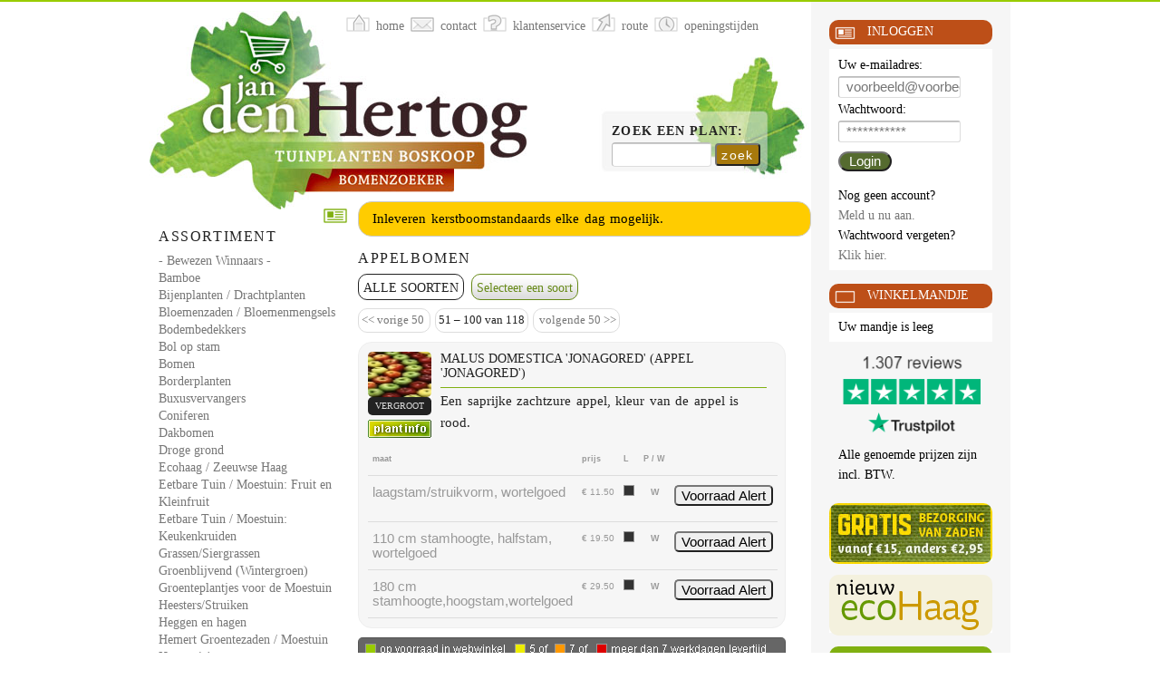

--- FILE ---
content_type: text/css
request_url: https://bomenzoeker.nl/css/screen.css
body_size: 9679
content:
@charset "utf-8";

/* --- BASIC SETTINGS & RESET --- */
html, body, div, span, applet, object, iframe,
h1, h2, h3, h4, h5, h6, p, blockquote, pre,
a, abbr, acronym, address, big, cite, code,
del, dfn, em, font, img, ins, kbd, q, s, samp,
small, strike, strong, sub, sup, tt, var,
b, u, i, center,
dl, dt, dd, ol, ul, li,
fieldset, form, label, legend,
table, caption, tbody, tfoot, thead, tr, th, td {
margin:0;
padding:0;
border:0;
outline:0;
vertical-align:top;
background:transparent;
}
ul, ol {
list-style:none;
}
li {
display:inline;
}
:focus {
outline:0;
}
ins {
text-decoration:none;
}
del {
text-decoration:line-through;
}
table {
border-collapse:collapse;
border-spacing:0;
}
html {
height:101%;
}
body {
height:101%;
background:#fff;
text-align:center;
}

/* --- TYPOGRAPHY --- */
body {
font-size:62.5%;
font-family:Georgia, "Times New Roman", Times, serif;
line-height:1.6em;
color:#222;
}
h1,h2,h3,h4,h5,h6 { 
font-weight:normal;
text-transform:uppercase;
}
h1 { font-size:3em; margin:0 0 .4em; line-height:3.2em; }
h2 { font-size:2em; margin:0 0 .4em; line-height:2.2em; }
h3 { font-size:1.6em; margin:0 0 .2em; line-height:1.8em; letter-spacing:.1em; }
h4 { font-size:1.4em; margin:0 0 .2em; line-height:1.6em; }
h5 { font-size:1.4em; margin:0 0 .2em; line-height:1.6em; }
h6 { font-size:1.4em; margin:0 0 .2em; line-height:1.6em; }
p { font-size:1.5em; margin:0 0 1em; line-height:1.8em; word-spacing:.1em; }
/*a { color:#777; text-decoration:none; }
a:focus,a:hover { color:#000; }*/
a { border-radius:10px; color:#777; text-decoration:none; }
a:focus,a:hover {color:red; text-decoration:underline; }
ul,ol { font-size:1.4em; margin:0 0 .5em 0; line-height:1.4em; }
dl { margin:1.5em; }
dt { float:left; color:#000; width:5em; font-size:1em; text-align:right; }
dd { float:left; padding:0 0 .5em .5em; width:10em; }
abbr,acronym { border-bottom:1px dotted #666; }
blockquote { margin:1.5em; color:#666; font-style:italic; }
table { font-size:1em; margin:10px 0 10px 0px; width:472px; }
caption { display:none; }
th { border-bottom:1px solid #999; border-top:1px solid #ddd; font-weight:bold; }
td { border-bottom:1px solid #ddd; }
th,td { padding:5px; }
thead { font-weight:bold; text-align:left; }
tbody { font-style:normal; }
tfoot { font-style:italic; }
strong { font-weight:bold; }
.up { text-transform:uppercase; letter-spacing:.2em; line-height:2em;}
.low { text-transform:lowercase; }
.super { vertical-align:super; }
.sub { vertical-align:sub; }
.red { color:#c44b07; }
.hoverred:hover {
	text-decoration:underline;
	color:red;
}
.negative { color:#fff000; }
.yellow { background:#ffff00; text-indent:5px; }
.strong { font-weight:bold }
.aanbiedingprijs { color:#000; background:#fff000; padding:2px 5px 2px 5px; }
.note { font-size:.9em; color:#666; }
.small { font-size:.8em; }
.large { font-size:1.5em; font-weight:bold; line-height:1.4em; }
.wortelgoed {
	display:block;
	position:absolute;
	top:10px;
	right:5px;
	width:30px;
	height:30px;
	background:url(../img/wortelgoed30px.png) no-repeat;
}

/* --- BASIC IMAGE SETTINGS --- */
img { border-radius:5px; margin:0; padding:0; }
p img { float:left; margin:1.5em 1.5em 1.5em 0; padding:0; }
img.foto { border:1px solid #ccc; }

/* --- TABLE --- */
tr.color1 td {
background:#f6f6f6;
}
tr.color2 td {
background:#fff;
}
thead {
font-size:.9em;
}

/* --- LAYOUT --- */
#topDiv {
background:#99cc00;
height:2px;
}
#stickyWrapper {
min-height:100%;
/* height:auto !important; */
/* height:100%; */
/* margin:0 auto -50px; */
}
#outerWrapper {
position:relative;
background:none;
margin:0 auto 0 auto;
text-align:left;
width:950px;
padding-bottom: 50px; /* sticky */
}

/* --- LOGO --- */
#outerWrapper #logo {
position:absolute;
left:0;
top:0;
z-index:1;
padding:10px 0 0 0
}

/* --- HEADER --- */
#outerWrapper #header {
position:absolute;
left:215px;
top:0;
background:none;
z-index:3;
}
#header ul {
margin:0;
padding:10px 0 0 0;
}
#header ul li {
float:left;
}
#header a {
display:block;
height:30px;
}
#header a span {
display:block;
height:23px;
margin:0 0 0 30px;
padding:7px 5px 0 5px;
background:#fff;
cursor:pointer;
}
#header a.home { background:transparent url(../img/icons.png) no-repeat 0 0; }
#header a.contact { background:transparent url(../img/icons.png) no-repeat -30px 0; }
#header a.route { background:transparent url(../img/icons.png) no-repeat -60px 0; }
#header a.tijd { background:transparent url(../img/icons.png) no-repeat -90px 0; }
#header a.service { background:transparent url(../img/icons.png) no-repeat -120px 0; }
#header a.home:hover, #header a.home_c { background:transparent url(../img/icons.png) no-repeat 0 -30px; }
#header a.contact:hover, #header a.contact_c { background:transparent url(../img/icons.png) no-repeat -30px -30px; }
#header a.route:hover, #header a.route_c { background:transparent url(../img/icons.png) no-repeat -60px -30px; }
#header a.tijd:hover, #header a.tijd_c { background:transparent url(../img/icons.png) no-repeat -90px -30px; }
#header a.service:hover, #header a.service_c { background:transparent url(../img/icons.png) no-repeat -120px -30px; }

/* --- LEFT COLUMN --- */
#outerWrapper #contentWrapper #leftColumn {
background:none;
float:left;
padding:245px 10px 10px 10px;
width:200px;
}
#leftColumn ul li, #rightColumn ul li {
display:block;
}
.print {
display:none;
}
@media print {
  .noPrintButton {
    display: none;
  }
}
/* --- RIGHT COLUMN --- */
#outerWrapper #contentWrapper #rightColumn {
background:#f6f6f6;
float:right;
padding:20px 10px 5px 10px;
width:200px;
}

#rightColumn .box, #rightColumn .trustpilot-widget {
background:#f6f6f6;
margin:0;
padding:0px 10px 15px 10px;
}

#rightColumn .social {
position:absolute;
top:10px;
left:750px;
}
#rightColumn .social2 {
display:none;
position:absolute;
top:40px;
left:750px;
padding:0;
margin:0;
}
#rightColumn p, #rightColumn ul {
margin:0;
padding:5px 5px 5px 10px;
color:#000;
background:#fff;
font-size:1.4em;
line-height:1.6em;
word-spacing:normal;
}
#rightColumn p.highlight {
border-radius:10px;
background:#ffff00;
}
#rightColumn h4 {
position:relative;
margin:0;
padding:0 0 5px 0;
height:27px;
}
#rightColumn h4 img {
position:absolute;
top:1px;
left:5px;
}
#rightColumn h4 a {
margin:0;
padding:0 0 10px 42px;
height:17px;
display:block;
color:#fff;
line-height:1.9em;
}
#rightColumn #shoplink h4 a, #rightColumn #twitterlink h4 a, #rightColumn #ideal h4 a, #rightColumn #wortelgoedlink1 h4 a, #rightColumn #wortelgoedlink2 h4 a, #rightColumn #ecohaag h4 a, #rightColumn #tuinontwerp h4 a, #rightColumn #zaden h4 a {
height:67px;
padding:0;
}
div#trustpilot.box {
  position: relative;
  height: 11vh; 
}

div#trustpilot.box img {
  position: absolute;
  top: 125%;
  left: 50%;
  transform: translate(-50%, -50%);
  max-width: 100%; 
  max-height: 300%; 
}
#trustpilotmob {
display:none;
}
#rightColumn #aanbieding p a, #rightColumn #aanbieding ul a {
color:#000;
}
#rightColumn p.laatste {
margin:0;
padding:0 10px 3px 10px;
display:block;
height:15px;
background:#f6f6f6;
font-style:italic;
color:#999;
letter-spacing:.1em;
}
#rightColumn h4 span {
position:absolute;
left:5px;
top:2px;
width:25px;
height:25px;
}

#aanbieding h4 span { background:url(../img/icons.png) -75px -60px; }
#aanbieding h4 a { background:url(../img/rc.png) #a7790c; }
#aanbieding h4 a:hover { background:url(../img/rc.png) #bd9b49; }
#aanbieding.bz h4 a { background:url(../img/rc.png) #bd4f18; }
#aanbieding.bz h4 a:hover { background:url(../img/rc.png) #ce7a51; }
#forum h4 span { background:url(../img/icons.png) 0 -60px; }
#forum h4 a { background:url(../img/rc.png) #c44b07; }
#forum h4 a:hover { background:url(../img/rc.png) #d37845; }
#nieuws h4 span { background:url(../img/icons.png) -25px -60px; }
#nieuws h4 a { background:url(../img/rc.png) #80b011; }
#nieuws h4 a:hover { background:url(../img/rc.png) #a0c44d; }
#tuintips h4 span { background:url(../img/icons.png) -25px -60px; }
#tuintips h4 a { background:url(../img/rc.png) #80b011; }
#tuintips h4 a:hover { background:url(../img/rc.png) #a0c44d; }
#partners h4 span { background:url(../img/icons.png) -50px -60px; }
#partners h4 a { background:url(../img/rc.png) #48670a; }
#partners h4 a:hover { background:url(../img/rc.png) #768d47; }
#winkelmandje h4 span { background:url(../img/icons.png) -100px -60px; }
#winkelmandje h4 a { background:url(../img/rc.png) #bd4f18; }
#winkelmandje h4 a:hover { background:url(../img/rc.png) #ce7a51; }
#verlanglijstje h4 span { background:url(../img/icons.png) -100px -60px; }
#verlanglijstje h4 a { background:url(../img/rc.png) #80b011; }
#verlanglijstje h4 a:hover { background:url(../img/rc.png) #a0c44d; }
#profiel h4 span { background:url(../img/icons.png) -25px -60px; }
#profiel h4 a { background:url(../img/rc.png) #bd4f18; }
#profiel h4 a:hover { background:url(../img/rc.png) #ce7a51; }
#wortelgoed h4 span { background:url(../img/icons.png) -100px -60px; }
#wortelgoed h4 a { background:url(../img/rc.png) #bd4f18; }
#wortelgoed h4 a:hover { background:url(../img/rc.png) #ce7a51; }
#shoplink h4 a { background:url(../img/bezoekonzewebshop.gif); }
#shoplink h4 a:hover { background:url(../img/bezoekonzewebshop.gif) 0 -67px; }
#twitterlink h4 a { background:url(../img/twitter.gif); }
#twitterlink h4 a:hover { background:url(../img/twitter.gif) 0 -67px; }
#wortelgoedlink1 h4 a { background:url(../img/wortelgoed.gif); }
#wortelgoedlink2 h4 a { background:url(../img/wortelgoed2.gif); }
#zaden h4 a { background:url(../img/zaden_rightcol.jpg); }
#appeltern h4 a { background:url(../img/appeltern/button_appeltern.png); }
#tuinontwerp h4 a { background:url(../img/tuinontwerp/rightcol_tuinontwerp.gif); }
#ecohaag h4 a { background:url(../img/ecohaag.png); }
#ideal h4 a { background:url(../img/ideal.gif); }
#ideal h4 a:hover { background:url(../img/ideal.gif) 0 -67px; }

/* --- CENTER CONTENT --- */
#outerWrapper #contentWrapper #content {
position:relative;
margin:0 220px 0 220px;
padding:0px 0px 10px 10px;
z-index:2;
}
#content .block {
display:block;
float:left;
width:470px;
}
#content p {
padding:0 5px 0 5px;
}
#content p.small {
padding:5px 5px 0 5px;
font-size:1.1em;
}
#content ul.list {
margin:0;
padding:0;
}
#content ul.list li {
display:list-item;
margin:0 0 0 50px;
padding:1px 0 1px 5px;
line-height:1.6em;
}
* .list {
list-style:circle;
}
#content .zoekplant {
margin:0 0 25px 0;
padding:130px 0 0 275px;
height:65px;
background:url(../img/zoek.jpg) no-repeat bottom right;
}
#content .beheer {
background:url(../img/beheer.jpg) no-repeat bottom right;
}
#content .tuinontwerp {
background:url(../img/tuinontwerp.jpg) no-repeat bottom right;
}

#content .homemenu ul.submenu li a,
#content .contactmenu ul.submenu li a,
#content .servicemenu ul.submenu li a,
#content .tijdenmenu ul.submenu li a,
#content .sortimenu ul.submenu li a,
#content .nieuwsmenu ul.submenu li a { color: #668917; border:1px solid #668917; }

#content .homemenu ul.submenu li a.current:hover,
#content .contactmenu ul.submenu li a.current:hover,
#content .servicemenu ul.submenu li a.current:hover,
#content .tijdenmenu ul.submenu li a.current:hover,
#content .sortimenu ul.submenu li a.current:hover,
#content .nieuwsmenu ul.submenu li a.current:hover { color:#444; border-color:#666; }
#content .forummenu ul.submenu li a { color:#c44b07; border:1px solid #c44b07; }
#content .forummenu ul.submenu li a.current:hover { color:#c44b07; border-color:#c44b07; }



#content .forummenu,
#content .homemenu,
#content .contactmenu,
#content .servicemenu,
#content .tijdenmenu,
#content .sortimenu,
#content .nieuwsmenu { display:block; float:left; }

#content ul.submenu {
display:block;
margin:0;
padding:0;
}
#content ul.submenu li {
display:block;
float:left;
clear:none;
height:38px;
padding:0 8px 0 0;
}
#content ul.submenu li a {
display:block;
height:17px;
padding:5px;
background:url(../img/gradient.png) repeat-x 0 0;
}
#content ul.submenu li a.current {
border-color:#222;
color:#222;
background:none;
}
#content ul.submenu li a:hover {
border-color:#222;
color:#222;
background:url(../img/gradienth.png) repeat-x 0 0;
}
#content ul.submenu li a.current:hover {
cursor:default;
border-color:#666;
color:#444;
background:none;
}

#content .contactmenu ul.submenu2 li a {
	font-family:Arial, Helvetica, sans-serif;
	font-weight:bold;
	font-size:14px;
	color:#fff;
	border:1px solid #f60;
	border-radius:6px;
	text-shadow:1px 1px #333;
	box-shadow:0 0 3px #333;
}
#content ul.submenu2 {
	display:block;
	height:50px;
	margin:0 0 10px 0;
	padding:0;
}
#content ul.submenu2 li {
	display:block;
	float:left;
	clear:none;
	height:38px;
	padding:0 10px 0 0;
}
#content ul.submenu2 li a {
	display:block;
	height:17px;
	padding:10px;
	background:#f90;
}
#content ul.submenu2 li a.current {
	border:1px solid #C00;
	color:#fff;
	background:#f60;
}
#content ul.submenu2 li a:hover {
	border:1px solid #C00;
	color:#fff;
	background:#f60;
}
#content ul.submenu2 li a.current:hover {
	border:1px solid #C00;
	color:#fff;
	background:#f60;
}

#content ul.navmenu {
	display:block;
	height:30px;
	margin:0 0 10px 0;
	padding:0;
}
#content ul.navmenu li {
	display:block;
	float:left;
	clear:none;
	height:30px;
	padding:0 5px 0 0;
}
#content ul.navmenu li a {
	display:block;
	height:17px;
	padding:5px 10px;
	border:1px solid #999;
	background:#eee;
	color:#000;
	font-family:Arial, Helvetica, sans-serif;
	cursor:default;
}
#content ul.navmenu li a.current {
	border:1px solid #999;
	background:#666;
	color:#fff;
}

#content ul.merkmenu {
display:block;
margin:0;
padding:0;
background:#666;
width:456px;
height:27px;
}
#content ul.merkmenu li {
display:block;
float:left;
clear:none;
height:38px;
padding:0;
}
#content ul.merkmenu li a {
display:block;
height:17px;
padding:5px 10px;
background:#666;
color:#fff;
border-right:1px solid #fff;
}
#content ul.merkmenu li a.current {
background:#690;
}
#content ul.merkmenu li a:hover {
background:url(../img/gradienth.png) repeat-x 0 0;
color:#000;
}
#content ul.merkmenu li a.current:hover {
cursor:default;
background:#690;
color:#fff;
}

.sortimenu img.merklogo {
	display: block;
	padding: 20px; /* Adjust padding as needed */
	margin: 20px 0px 20px 0px;
	border: 1px solid #666;
}

#content .forum ul,
#content .forumbericht ul,
#content .nieuws ul,
#content .partners ul,
#content .bestellingen ul {
position:relative;
margin:0;
padding:0 0 5px 5px;
border-top:1px solid #ccc;
background:#fff;
}
#content .forumbericht ul {
margin:0 0 10px 0;
background:#f6f6f6;
cursor:default;
}
#content .forum ul:hover,
#content .partners ul:hover,
#content .bestellingen ul:hover {
background:#f6f6f6;
}
#content .bestellingen ul.alerts:hover {
background:#fff;
}
#content .bestellingen ul.notice {
background:#f00;
}
#content .forum ul li,
#content .partners ul li,
#content .bestellingen ul li {
color:#222;
}
#content .bestellingen ul.alerts li a {
color:#c44b07;
}
#content .bestellingen ul.alerts li a:hover {
color:#222;
}
#content .forum ul .onderwerp,
#content .forumbericht ul .onderwerp,
#content .nieuws ul .onderwerp,
#content .partners ul .onderwerp,
#content .bestellingen ul .onderwerp {
display:block;
font-size:1.2em;
padding:3px 0 2px 0;
width:375px;
text-transform:uppercase;
color:#c44b07;
cursor:pointer;
}
#content .bestellingen ul.alerts .onderwerp {
padding:3px 0 5px 0;
color:#222;
cursor:auto
}
#content .partners ul .onderwerp {
color:#48670a;
}
#content .nieuws ul .onderwerp {
padding:5px 0 10px 0;
color:#80b011;
cursor:default;
}
#content .forumbericht ul .onderwerp {
cursor:default;
}
#content .forumbericht ul .datum,
#content .nieuws ul .datum,
#content .bestellingen ul .datum {
position:absolute;
top:5px;
right:10px;
letter-spacing:.1em;
font-family:Arial, Helvetica, sans-serif;
font-size:.9em;
color:#666;
}
#content .forumbericht ul .naam {
position:absolute;
top:4px;
left:74px;
}
#content h4.zoekresultaat, #content h4.partners {
margin:10px 0 5px 0;
letter-spacing:.1em;
}
#content .icon {
position:absolute;
top:221px;
left:-30px;
display:block;
width:30px;
height:30px;
background:#fff url(../img/icons.png) -30px -85px;
}

#content .homemenu .icon { background:#fff url(../img/icons.png) 0 -30px; z-index:100; }
#content .contactmenu .icon { background:#fff url(../img/icons.png) -30px -30px; }
#content .servicemenu .icon { background:#fff url(../img/icons.png) -120px -30px; }
#content .route .icon { background:#fff url(../img/icons.png) -60px -30px; }
#content .tijdenmenu .icon { background:#fff url(../img/icons.png) -90px -30px; }
#content .aanbieding .icon { background:#fff url(../img/icons.png) -90px -85px; }
#content .forummenu .icon { background:#fff url(../img/icons.png) 0 -85px; }
#content .partners .icon { background:#fff url(../img/icons.png) -60px -85px; }

#outerWrapper #contentWrapper .clearFloat {
clear:both;
display:block;
}
.clearfix:after {
	content:".";
	display:block;
	height:0;
	clear:both;
	visibility:hidden;
}
#content .aanbieding {
}
#content .aanbieding li {
float:left;
}
#content .besteller li {
display:block;
}
#content .aanbieding ul img {
display:block;
padding:0 0 10px 0;
width:200px;
height:150px;
overflow:hidden;
clear:both;
}
#content .aanbieding ul a {
position:relative;
display:block;
margin:0 10px 10px 0;
padding:10px 10px 10px 10px;
height:240px;
width:200px;
background:#f6f6f6;
border:1px solid #eee;
color:#222;
}
#content .getplant ul a {
position:relative;
display:block;
margin:0 10px 10px 0;
padding:10px 10px 10px 10px;
height:220px;
width:200px;
background:#f6f6f6;
border:1px solid #eee;
color:#222;
}
#content .aanbieding ul a:hover {
border:1px solid #ccc;
}
#content .aanbieding ul span.plantnl {
font-style:italic;
}
#content .getplant ul span.plantnl {
font-style:italic;
font-size:16px;
}
#content .aanbieding ul span.prijsoud {
border-radius:10px;
display:block;
position:absolute;
left:10px;
top:140px;
padding:2px 5px 2px 5px;
width:110px;
height:16px;
background:#f6f6f6;
text-align:right;
font-size:1em;
text-decoration: line-through;
}
#content .aanbieding ul span.prijs {
border-radius:15px;
display:block;
position:absolute;
right:10px;
top:126px;
padding:5px 0;
width:76px;
height:20px;
border-top:4px solid #f6f6f6;
border-left:4px solid #f6f6f6;
background:#fff000;
text-align:center;
font-size:1.3em;
letter-spacing:.1em;
}
#content .plant {
border-radius:15px;	
display:block;
float:left;
position:relative;
border:1px solid #eee;
background:#f6f6f6;
margin:0 0 10px 0;
padding:10px 10px 10px 90px;
width:370px;
}
#content .leverancier {
	display:block;
	float:left;
	position:relative;
	border:1px solid #eee;
	background:#666;
	margin:0 0 10px 0;
	padding:5px 10px 5px 10px;
	width:360px;
}
#content .leverancier p {
	margin:0;
	padding:0;
	color:#fff;
}
#content .leverancier p a {
	color:#fff
}
#content .plijst {
border:0;
border-bottom:1px solid #bbb;
background:#fff;
margin:0 0 5px 0;
padding:5px 0 5px 0;
width:450px;
}
#content .plijst form input.submit {
position:absolute;
top:5px;
right:0;
}
#content .fotoupload {
margin:0 0 30px 0;
}
#content .plant .fotostatus {
position:absolute;
top:10px;
right:10px;
}
#content .plant .userfoto {
position:absolute;
display:block;
top:-25px;
right:0px;
width:50px;
height:20px;
padding:0 20px 0 0;
overflow:hidden;
}
#content .plant .levlogo {
	padding:5px 0 0 0;
	margin:0;
}
#content .plant .userfoto .nofoto {
display:block;
background:url(../img/foto.png) no-repeat 0 -40px;
width:50px;
height:20px;
}
#content .plant .userfoto .morefoto {
display:block;
background:url(../img/foto.png) no-repeat 0 0;
width:50px;
height:20px;
}
#content .plant .userfoto .morefoto a {
display:block;
width:50px;
height:20px;
}
#content .plant .userfoto .morefoto:hover {
background:url(../img/foto.png) no-repeat 0 -20px;
}
#content .plant .userfoto .addfoto {
position:absolute;
display:block;
top:0;
right:0;
background:url(../img/foto.png) no-repeat -50px 0;
width:20px;
height:20px;
}
#content .plant .userfoto .addfoto a {
display:block;
width:20px;
height:20px;
}
#content .plant .userfoto .addfoto:hover {
background:url(../img/foto.png) no-repeat -50px -20px;
}
#content .plant .fotolink {
border-radius:5px;	
position:absolute;
top:10px;
left:10px;
height:70px;
background:#fff;
}
#content .plant .fotolink img {
display:block;
width:70px;
height:50px;
overflow:hidden;
}
#content .plant .fotolink span {
border-radius:5px;
display:block;
width:70px;
height:20px;
font-size:1em;
line-height:2em;
text-transform:uppercase;
text-align:center;
background:#222;
color:#ddd;
}
#content .plant .fotolink span:hover {
color:#fff;
}
#content .plant h4 {
display:block;
border-bottom:1px solid #80b011;
margin:0;
padding:0 20px 7px 0;
line-height:1.2em;
}
#content .plijst h4 {
display:block;
border:0;
margin:0;
padding:0 60px 5px 0;
line-height:1.2em;
}
#content .plant p {
margin:0;
padding:2px 0 0 0;
line-height:1.6em;
}
#content .plant p.small {
margin:8px 0 0 0;
padding:0;
}
#content .plijst p.small {
position:absolute;
top:5px;
right:0;
margin:0;
padding:0;
}
#content .plant p.small a {
margin:0;
padding:2px 2px 2px 2px;
border-top:1px solid #ccc;
}
#content .plant p.small a.bold {
margin:0;
padding:2px 2px 2px 2px;
border:0;
}
#content .plant p.small a:hover {
border-top:1px solid #80b011;
background:#80b011;
color:#fff;
}
#content .plant p.small a.bold:hover {
border:0;
background:none;
color:#c44b07;
font-weight:bold;
}
#content .contactgegevens li {
display:block;
}
#content .contactgegevens span li {
display:inline;
}
#content ul.zoeknav {
border-radius:5px;	
display:block;
float:left;
border:none;
margin:0 0 10px 0;
background:none;
width:100%;
}
#content ul.groep {
display:block;
width:470px;
}
#content ul.editnav {
border:none;
margin:0 0 10px 0;
background:none;
}
#content ul.optie {
margin:10px 0 0 0;
}
#content ul.zoeknav:hover, #content ul.editnav:hover, #content ul.groep li.static:hover, #content ul.groep li.inactive:hover {
background:none;
}
#content ul.zoeknav li, #content ul.groep li.static, #content ul.groep li.inactive {
border-radius:10px;
display:block;
float:left;
margin:0 5px 0 0;
padding:3px;
font-size:.9em;
border:1px solid #ddd;
}
#content ul.zoeknav li.info {
background:url(../img/info.png) no-repeat 0 0;
width:25px;
border:1px solid #fff;
}
#content ul.groep li {
border-radius:15px;
display:block;
float:left;
margin:0 5px 0 0;
padding:0;
font-size:.9em;
border:1px solid #ddd;
}
#content ul.zoeknav li a, #content ul.groep li.static {
border-radius:15px;
display:block;
}
#content ul.groep li a {
display:block;
padding:3px;
background:#bd4f18;
color:#fff;
}
#content ul.groep li a:hover {
background:#222;
}
#content ul.editnav li {
margin:0 5px 0 0;
padding:3px;
font-size:.9em;
border:1px solid #ddd;
background:#fff;
}
#content table ul.zoeknav li, #content table ul.editnav li {
font-size:.8em;
}
#content ul.optie li {
background:#fff;
}
#content ul.zoeknav li.inactive, #content ul.editnav li.inactive {
border:1px solid #fff;
color:#ccc;
}
#content ul.zoeknav li.active, #content ul.editnav li.active {
background:#f6e2d7;
}

#content ul.optie2 {
	margin:0 0 10px 0;
}
#content ul.optie2 li.button {
	background:#f90;
}
#content ul.editnav2 li {
	display:block;
	float:right;
	margin:0 0 0 0;
	padding:0;
}
#content ul.editnav2 li.button {
	font-size:.9em;
	background:#f90;
	font-family:Arial, Helvetica, sans-serif;
	font-weight:bold;
	font-size:13px;
	color:#fff;
	border:0;
	border-radius:3px;
	text-shadow:1px 1px #333;
	box-shadow:0 0 3px #999;
}
#content ul.editnav2 li.button a {
	display:block;
	padding:1px 10px;
	margin:0 10px 0 0;
}
#content ul.editnav2 li a {
	color:#fff;
}
#content ul.editnav2 li:hover {
	color:#fff;
}
#content ul.editnav2 li.smalltext {
	font-size:12px;
}
/*streepje weg onder maat planten*/
#maatregel {
	border-bottom-style: hidden;
}
/*Lightbox oud (Mag weg, zie onderin Modal)*/
ul.lightbox {
position:absolute;
top:215px;
right:30px;
overflow:hidden;
display:block;
width:180px;
height:20px;
white-space:nowrap;
font-size:1.1em;
}
ul.lightbox li {
display:block;
border-top:1px solid #ddd;
padding:3px 0;
}
/*end lightbox*/

#content .totaalbedrag {
position:relative;
margin:0 0 10px 0;
padding:5px 5px 40px 5px;
width:460px;
border:1px solid #c44b07;
background:#f6e2d7;
text-align:left;
}
#content .totaalbedrag2 {
position:relative;
margin:0 0 10px 0;
padding:5px 5px 5px 5px;
width:460px;
border:1px solid #c44b07;
background:#f6e2d7;
text-align:left;
}
#content .totaalbedrag2 p {
margin:0;
}
table tr td.col1 {
text-align:right;
}
table#totaalbedrag {
width:450px;
}


#content .totaalbedrag3 {
	border-radius:15px;
	position:relative;
	margin:0 0 10px 0;
	padding:30px 5px 5px 5px;
	width:460px;
	border:1px solid #c44b07;
	background:#f6e2d7;
	text-align:left;
}
#content .opmerking {
	border-radius:15px;
	padding:30px 5px 30px 5px;
}
#content .totaalbedrag3 h3 {
	border-radius:15px 15px 0px 0px;
	display:block;
	margin:0;
	padding:5px 10px;
	width:450px;
	font-family:Arial, Helvetica, sans-serif;
	font-size:14px;
	font-weight:bold;
	background:#c44b07;
	color:#fff;
	position:absolute;
	top:0;
	left:0;
}
table#totaalbedrag2 {
	width:450px;
	font-family:Arial, Helvetica, sans-serif;
}
table#totaalbedrag2 td {
	border:0;
}
table#totaalbedrag2 select {
	font-size:14px;
	width:190px;
}
table.inside {
	width:210px;
	font-size:13px;
	line-height:18px;
	font-family:Arial, Helvetica, sans-serif;
}
table.inside tr {
	border-bottom:1px solid #ccc;
}
table.inside tr td.col1 {
	text-align:right;
	width:120px;
}
li.note {
	padding:0 5px 10px 5px;
}
li.note a {
	font-size:12px;
	text-decoration:underline;
	color:#333;
	padding:0;
	margin:0;
}

#content .groen {
	margin-top:25px;
	border-radius:15px;
	border:1px solid #99cc00;
	background:#e5f2bf;
}

#content .extra {
	padding:0;
	width:470px;
}
#content .wrap {
	display:block;
	padding:0 0 0 80px;
	width:370px;
	min-height:100px;
}
#content .wrap .showmore {
	padding:10px 0 0 10px
}
#content .matentabel {
	display:block;
	margin:0;
	padding:0 10px 10px 10px;
	font-family:Arial, Helvetica, sans-serif;
}
.matentabel table { font-size:1em; margin:10px 0 0 0; width:450px; }
.matentabel th { border-bottom:1px solid #ddd; border-top:0; font-weight:bold; color:#999; text-align:left; }
.matentabel td { border-bottom:1px solid #ddd; }
.matentabel th, .matentabel td { padding:10px 5px; }
.matentabel thead { font-weight:bold; text-align:left; }
.matentabel tbody { font-style:normal; }
.matentabel tfoot { font-style:italic; }

.matentabel .maat, .matentabel .aantal, .matentabel .button {
	border-radius:5px;
	font-size:15px;
}
.matentabel .maat {
	width:210px;
	overflow:hidden;
}
.matentabel .aantal {
	width:40px;
}
.matentabel .voorraad {
	width:10px;
	height:10px;
	margin:0;
	padding:0;
	background:#99cc00;
	border:1px solid #999;
}
.matentabel .potofgrond {
	text-align:center;
}
.vrmelding{
font-size:12px;	
}
.legenda {
display:block;
float:left;
padding:0 0 50px 0;
margin:-20px 0 0 0;
}
.legenda2 {
display:block;
float:left;
padding:0 0 5px 0;
margin:0 0 0 0;
}
#content .actie {
	position:relative;
	margin:0 0 10px 0;
	padding:10px;
	width:450px;
	border:1px solid #6CF;
	background: #BCDAEB;
	text-align:left;
	font-size:12px;
}

/* --- SHOW MORE --- */
.showmore {
}
.showmore .switch {
position:absolute;
top:85px;
left:10px;
display:block;
font-size:1em;
line-height:1.2em;
padding:0 0 0 0;
margin:0;
width:70px;
height:20px;
background:url(../img/plantinfo.png) no-repeat;
cursor:pointer;
text-indent:-9876px;
}
.showmore .switch:hover {
background:url(../img/plantinfo.png) no-repeat 0 -20px;
}
.showmore .off {
background:url(../img/plantinfo.png) no-repeat;
}
.showmore .hide {
display:none;
}
.showmore .show {
margin:0;
padding:10px;
background:#fff;
display:block;
z-index:1;
}

/* --- FOOTER --- */
#footer {
position: relative; /* sticky */
margin-top: -50px; /* sticky */
clear:both; /* sticky */

background:#f6f6f6;
padding:10px;
height:30px;
}
.push {
height:50px;
}
.vcard {
font-size:1.2em;
}
.vcard span,
.vcard .org,
.vcard .adr,
.vcard .street-address,
.vcard .postal-code,
.vcard .locality
.vcard .region
.vcard .tel,
.vcard .email {
display:inline;
}

/* --- CLASSES --- */
.bordertop {
border-top:1px solid #ccc;
margin-top:5px;
padding-top:5px;
}
.zero {
margin:0;
padding:0;
}
.light {
color:#ccc;
}
.alert {
	border-radius:15px;
	display:block;
	border:1px solid #ccc;
	background:#fc0;
	margin:0 0 10px 0;
	padding:5px 10px;
}
.alert p {
	margin:0;
	padding:0;
}
p.error {
	font-weight:bold;
	color:#CC3300;
}

/* --- GMAPS --- */
#wagmp_map {
height:250px;
width:450px;
margin:10px 0 0 0;
border:1px solid #000;
}
#map {
height:250px;
width:450px;
margin:10px 0 0 0;
border:1px solid #000;
}
/* --- FORM SETTINGS --- */
form fieldset legend {
display:none;
}
form ul {
margin:0;
padding:0;
width:100%;
background:none;
}
form li {
display:block;
margin:0;
padding:5px;
height:1%;
background:none;
}
form li.float {
display:block;
float:left;
margin:0;
padding:5px;
height:1%;
background:none;
}
form.forumzoek ul {
padding:5px 0 0 5px;
}
form.forumzoek li {
display:inline;
margin:0;
padding:0;
height:1%;
background:none;
}
.buttons {
display:block;
clear:both;
height:1%;
}
input.button_text {
overflow:visible;
padding:0 10px;
width:auto;
}
#rightColumn form.inloggen {
margin:0;
padding:10px 0 0 0;
background:#fff;
}
#rightColumn form.inloggen ul {
margin:0;
padding:0 0 5px 0;
width:180px;
}
#rightColumn form.inloggen li {
margin:0;
padding:0 0 5px 10px;
}
.buttons input {
border-radius:15px;
font-size:1.1em;
background-color:darkolivegreen;
color:white;
}
input:hover{
	background-color:#DAEDDA;
	color:black;
}
label.description {
	position:relative;
	display:block;
	border:none;
	font-size:1em;
	line-height:1.2em;
	padding:0 0 4px 0;
}
label.description2 {
	position:relative;
	display:block;
	border:none;
	font-size:1em;
	line-height:1.2em;
	padding:2px 0 3px 25px;
}
label.description2 input[type="radio"] {
	position:absolute;
	top:0;
	left:0;
}
label.checked {
	border-radius:5px;
	background:#ffff00;
}
label.disabled, tr.disabled {
	color:#ccc;
}
label.voorwaarden {
	padding:10px 0 10px 25px;
}
label.description2 input[type="checkbox"] {
	position:absolute;
	top:8px;
	left:0;
}
.zoekplant label.description {
text-transform:uppercase;
font-size:1em;
font-weight:bold;
letter-spacing:.1em;
word-spacing:-.1em;
}
input.text {
border-radius:3px;
background:#fff url(../img/shadow.gif) repeat-x top;
border:1px solid #ddd;
border-top:1px solid #bbb;
border-left:1px solid #bbb;
color:#333;
font-size:1.1em;
margin:0;
padding:2px 0 2px 2px;
width:250px;
}
input.text2 {
border-radius:3px;
background:#fff url(../img/shadow.gif) repeat-x top;
border:1px solid #ddd;
border-top:1px solid #bbb;
border-left:1px solid #bbb;
color:#333;
font-size:1.1em;
margin:10px;
padding:2px 0 2px 2px;
width:446px;
height:20px;
}
input.text3 {
border-radius:3px;	
background:#fff url(../img/shadow.gif) repeat-x top;
border:1px solid #ddd;
border-top:1px solid #bbb;
border-left:1px solid #bbb;
color:#333;
font-size:1.1em;
margin:0 5px 0 0;
padding:2px 0 2px 2px;
width:67px;
}
form.inloggen input.text {
padding-left:8px;
border-radius:3px;
width:125px;
}
input.inactive {
color:#777;
background:#f6f6f6;
}
button.zoekbutton {
border-radius:4px;
background:#a7790c;
margin:0;
padding:0;
height:25px;
width:50px;
color:#fff;
font-size:1em;
letter-spacing:.1em;
vertical-align:middle;
}
button.zoekbutton:hover {
background-color:#bf890d;
}
button.zoekbutton:active{
background-color:#bf890d;
box-shadow: 0px 1px #888888;
transform: translateY(2px);
}
input.zoekbox {
color:black;
border-radius:4px;
background:#fff url(../img/shadow.gif) repeat-x top;
border:1px solid #ddd;
border-top:1px solid #bbb;
border-left:1px solid #bbb;
margin:0;
padding:0 0 0 8px;
height:25px;
width:100px;
vertical-align:middle;
}
input.zoekbox:hover {
box-shadow:0 4px 10px 0 rgba(0,0,0,0.2),0 4px 20px 0 rgba(0,0,0,0.19)
}
textarea.textarea {
background:#fff url(../img/shadow.gif) repeat-x top;
border:1px solid #ddd;
border-top:1px solid #bbb;
border-left:1px solid #bbb;
color:#333;
font-family:Arial, Helvetica, sans-serif;
font-size:1.1em;
margin:0;
padding:2px 0 2px 2px;
width:400px;
}
select.select {
background:#fff url(../img/shadow.gif) repeat-x top;
border:1px solid #ddd;
border-top:1px solid #bbb;
border-left:1px solid #bbb;
color:#333;
font-size:1.1em;
margin:1px 0 0;
padding:1px 0 0;
max-width:200px;
}
select {
/* max-width:300px; */
font-size:11px;
}
input.checkbox, input.radio {
margin:0 15px 0 5px;
}
option {
/* max-width:500px; */
}
option.disabled {
background:#DAEDDA;
}
.bestelbuttons {
	position:relative;
	display:block;
	padding:0;
	margin:0;
	height:30px;
}
.bestelbuttons form {
	display:inline;
	font-size: inherit;
	padding:0;
	margin:0;
}
.bestelbuttons form.formverlang {
	position:absolute;
	top:5px;
	right:-20px;
}
.bestelbuttons form.formbestel input:hover{
	background:#F2F9F2;
}
.bestelbuttons form.formverlang input {
	background:none;
	background:url(../img/list.png) no-repeat 0 0;
	width:16px;
	height:16px;
	border:0;
	cursor:pointer;
}
.bestelbuttons form.formverlang input:hover {
	background:url(../img/list.png) no-repeat 0 -16px;
}
#opmerking {
	border-radius:10px;
	position:absolute;
	left:0;
	bottom:0;
}
.success {
	display:block;
	padding:3px 5px;
	margin:10px 0 0 0;
	width:438px;
	font-size:12px;
	border:1px solid #99cc00;
	background:#e5f2bf;
}
.nosuccess {
	display:block;
	padding:3px 5px;
	margin:10px 0 0 0;
	width:438px;
	font-size:12px;
	border:1px solid #c44b07;
	background:#f6e2d7;
}
.success2 {
	display:block;
	padding:3px 5px;
	margin:5px 0 5px 0;
	width:434px;
	font-size:12px;
	border:1px solid #99cc00;
	background:#e5f2bf;
}
.nosuccess2 {
	display:block;
	padding:3px 5px;
	margin:5px 0 5px 0;
	width:434px;
	font-size:12px;
	border:1px solid #c44b07;
	background:#f6e2d7;
}
#content .success3 {
	display:block;
	padding:3px 5px;
	margin:10px 0 20px 0;
	font-size:12px;
	border:1px solid #99cc00;
	background:#e5f2bf;
	width:460px;
}
#content .nosuccess3 {
	display:block;
	padding:3px 5px;
	margin:10px 0 20px 0;
	font-size:12px;
	border:1px solid #c44b07;
	background:#f6e2d7;
	width:460px;
}
.laatstenieuws {
	border-bottom:1px solid #ccc;
}
.floatleft {
	float:left;
}

table#table-mandje {
	width:472px;
	padding:0;
	margin:0;
	font-family:Arial, Helvetica, sans-serif;
	font-size:14px;
}
table#table-mandje a {
	color:#000;
}
table#table-mandje a.lang {
	color:#999;
}
table#table-mandje a.currentlang {
	color:#CC0000;
}
table#table-mandje a:hover {
	color:#CC0000;
}
table#table-mandje tr {
	padding:0;
	margin:0;
}
table#table-mandje thead tr th {
	border:0;
	border-bottom:2px solid #666;
}
table#table-mandje tr td, table#table-mandje tr th {
	padding:4px 10px 4px 0;
	margin:0;
}
table#table-mandje tr td.td-edit {
	text-align:right;
	padding:5px 0 0 0;
	margin:0;
}
table#table-mandje tr td.td-spacer {
	border:0;
	border-top:2px solid #666;
	padding:0;
}
table#table-mandje tr.tr-info {
	font-size:12px;
	color:#024209;
}
table#table-mandje tr.tr-info td {
	padding:3px 10px 3px 0;
	margin:0;
	border:0;
	border-top:1px solid #666;
}
table#table-mandje tr.tr-opm {
	font-size:12px;
	color:#C00;
}
table#table-mandje tr.tr-opm td {
	padding:5px 10px 5px 0;
	margin:0;
	border:0;
	border-top:1px solid #ddd;
}
table#table-mandje tr.tr-total td {
	padding:5px 0 10px 0;
	margin:0;
	border:0;
}
table#table-mandje tr.message td {
	padding:4px 10px;
	background:#f6e2d7;
}
table#table-mandje tr.messageok td {
	padding:4px 10px;
	background:#e5f2bf;
}
.alignright {
	text-align:right;
}
.sansserif {
	font-family:Arial, Helvetica, sans-serif;
}
h3 a {
	color:#0099FF;
	font-size:13px;
}

form.inmandje {
	display:inline;
}
form.inmandje .button {
	margin:0 10px 0 0;
	padding:5px 10px;
	font-size:12px;
	background:#39F;
	font-family:Arial, Helvetica, sans-serif;
	font-weight:bold;
	font-size:13px;
	color:#fff;
	border:0;
	border-radius:3px;
	text-shadow:1px 1px #333;
	box-shadow:0 0 3px #999;
	cursor:pointer;
}
form.inmandje .button:hover { background:#36F; }

form.inmandje .delete {
	margin:0 0 0 0;
	background:#C00;
}
form.inmandje .delete:hover {
	background:#B00;
}
form.inmandje .edit {
	margin:0 10px 0 -5px;
	border-radius:0;
	border-top-right-radius:3px;
	border-bottom-right-radius:3px;
}
form.inmandje .minus {
	margin:0 0 0 0;
	font-size:15px;
	background:#3CF;
}
form.inmandje .minus:hover {
	background:#39F;
}
form.inmandje .plus {
	font-size:15px;
	background:#39F;
}
form.inmandje .plus:hover {
	background:#36F;
}
form.inmandje .amount {
	margin:0 0 0 0;
	padding:5px 10px;
	font-size:.9em;
	background:#fff;
	font-family:Arial, Helvetica, sans-serif;
	font-weight:normal;
	font-size:13px;
	color:#000;
	border:0;
	border-radius:0;
	border-top-left-radius:3px;
	border-bottom-left-radius:3px;
	text-shadow:none;
	box-shadow:0 0 3px #999;
	text-align:center;
	width:30px;
}
.bigbutton {
	font-size:16px;
	background-color:darkolivegreen;
	color:white;
}


/* SLIMBOX */

#lbOverlay {
	position: fixed;
	z-index: 9999;
	left: 0;
	top: 0;
	width: 100%;
	height: 100%;
	background-color: #999;
	cursor: pointer;
}

#lbCenter, #lbBottomContainer {
	position: absolute;
	z-index: 9999;
	overflow: hidden;
	background-color: #fff;
}

.lbLoading {
	background: #fff url(loading.gif) no-repeat center;
}

#lbImage {
	position: absolute;
	left: 0;
	top: 0;
	border: 10px solid #fff;
	background-repeat: no-repeat;
}

#lbPrevLink, #lbNextLink {
	display: block;
	position: absolute;
	top: 0;
	width: 50%;
	outline: none;
}

#lbPrevLink {
	left: 0;
}

#lbPrevLink:hover {
	background: transparent url(prevlabel.gif) no-repeat 0 15%;
}

#lbNextLink {
	right: 0;
}

#lbNextLink:hover {
	background: transparent url(nextlabel.gif) no-repeat 100% 15%;
}

#lbBottom {
	font-family: Verdana, Arial, Geneva, Helvetica, sans-serif;
	font-size: 10px;
	color: #666;
	line-height: 1.4em;
	text-align: left;
	border: 10px solid #fff;
	border-top-style: none;
}

#lbCloseLink {
	display: block;
	float: right;
	width: 66px;
	height: 22px;
	background: transparent url(closelabel.gif) no-repeat center;
	margin: 5px 0;
	outline: none;
}

#lbCaption, #lbNumber {
	margin-right: 71px;
}

#lbCaption {
	font-weight: bold;
}

/*
 * jQuery FlexSlider v1.8
 * http://flex.madebymufffin.com
 *
 * Copyright 2011, Tyler Smith
 * Free to use under the MIT license.
 * http://www.opensource.org/licenses/mit-license.php
 */
 
/* Browser Resets */
.flex-container a:active,
.flexslider a:active {outline: none;}
.slides,
.flex-control-nav,
.flex-direction-nav {margin: 0; padding: 0; list-style: none;} 

/* FlexSlider Necessary Styles
*********************************/ 
.flexslider {width: 100%; margin: 0; padding: 0;}
.flexslider .slides > li {display: none;} /* Hide the slides before the JS is loaded. Avoids image jumping */
.flexslider .slides img {max-width: 100%; display: block;}
.flex-pauseplay span {text-transform: capitalize;}

/* Clearfix for the .slides element */
.slides:after {content: "."; display: block; clear: both; visibility: hidden; line-height: 0; height: 0;} 
html[xmlns] .slides {display: block;} 
* html .slides {height: 1%;}

/* No JavaScript Fallback */
/* If you are not using another script, such as Modernizr, make sure you
 * include js that eliminates this class on page load */
.no-js .slides > li:first-child {display: block;}


/* FlexSlider Default Theme
*********************************/
.flexslider {background: #fff; border: 4px solid #fff; position: relative; -webkit-border-radius: 5px; -moz-border-radius: 5px; -o-border-radius: 5px; border-radius: 5px; zoom: 1;}
.flexslider .slides {zoom: 1;}
.flexslider .slides > li {position: relative;}
/* Suggested container for "Slide" animation setups. Can replace this with your own, if you wish */
.flex-container {zoom: 1; position: relative;}

/* Caption style */
/* IE rgba() hack */
.flex-caption {background:none; -ms-filter:progid:DXImageTransform.Microsoft.gradient(startColorstr=#4C000000,endColorstr=#4C000000);
filter:progid:DXImageTransform.Microsoft.gradient(startColorstr=#4C000000,endColorstr=#4C000000); zoom: 1;}
.flex-caption {width: 96%; padding: 2%; position: absolute; left: 0; bottom: 0; background: rgba(0,0,0,.3); color: #fff; text-shadow: 0 -1px 0 rgba(0,0,0,.3); font-size: 14px; line-height: 18px;}

/* Direction Nav */
.flex-direction-nav li a {width: 52px; height: 52px; margin: -13px 0 0; display: block; position: absolute; top: 50%; cursor: pointer; text-indent: -9999px;}
.flex-direction-nav li .next {background-position: -52px 0; right: -21px;}
.flex-direction-nav li .prev {left: -20px;}
.flex-direction-nav li .disabled {opacity: .3; filter:alpha(opacity=30); cursor: default;}

/* Control Nav */
ol.flex-control-nav.flex-control-paging{
	display:none;
}
.flex-control-nav {width: 100%; position: absolute; bottom: -30px; text-align: center;}
.flex-control-nav li {margin: 0 0 0 5px; display: inline-block; zoom: 1; display: inline;}
.flex-control-nav li:first-child {margin: 0;}
.flex-control-nav li a {width: 13px; height: 13px; display: block; background: url(images/bg_control_nav.png) no-repeat 0 0; cursor: pointer; text-indent: -9999px;}
.flex-control-nav li a:hover {background-position: 0 -13px;}
.flex-control-nav li a.active {background-position: 0 -26px; cursor: default;}

/* Internetnl */
img.internetnl {
  max-width: 100%;
  height: auto;
  float: none;
  clear: both;
  display: block;
}
input#internetnl-site-url {
	max-width: 96%;
}
input#internetnl-site-url:hover {
	background: #fff;
}
button.internetnl:hover {
    cursor: pointer;
}
button.internetnl:hover,
button.internetnl:focus,
button.internetnl:active {
    background: #ffab4c;
}
button.internetnl {
    display: block;
    margin: 0 auto .5em;
    background: #fff;
    border: solid .3em #ffab4c;
    font-family: 'robotobold', arial, sans-serif;
    font-weight: bold;
    font-size: 100%;
    border-radius: 18px;
    padding: .2em .5em;
}

/* -- Tijdelijke Tekst Mandje -- */
#rodemelding.rodetekst a{
	border-radius:15px 15px 15px 15px;
	display:block;
	margin:0;
	padding:0px 5px 0px 10px;
	width:450px;
	font-family:Arial, Helvetica, sans-serif;
	font-size:1.1em;
	background:#fff000;
	color:#000;
}


/*Modal Image W3Schools*/
/* Style the Image Used to Trigger the Modal */
#myImg {
  border-radius: 5px;
  cursor: pointer;
  transition: 0.3s;
}

#myImg:hover {opacity: 0.7;}

/* The Modal (background) */
.modal {
  display: none; /* Hidden by default */
  position: fixed; /* Stay in place */
  z-index: 1; /* Sit on top */
  padding-top: 100px; /* Location of the box */
  left: 0;
  top: 0;
  width: 100%; /* Full width */
  height: 100%; /* Full height */
  overflow: auto; /* Enable scroll if needed */
  background-color: rgb(0,0,0); /* Fallback color */
  background-color: rgba(0,0,0,0.9); /* Black w/ opacity */
}

/* Modal Content (Image) */
.modal-content {
  margin: auto;
  display: block;
  width: 80%;
  max-width: 700px;
}

/* Caption of Modal Image (Image Text) - Same Width as the Image */
#caption {
  margin: auto;
  display: block;
  width: 80%;
  max-width: 700px;
  text-align: center;
  color: #ccc;
  padding: 10px 0;
  height: 150px;
}

/* Add Animation - Zoom in the Modal */
.modal-content, #caption {
  animation-name: zoom;
  animation-duration: 0.6s;
}

@keyframes zoom {
  from {transform:scale(0)}
  to {transform:scale(1)}
}

/* The Close Button */
.close {
  position: absolute;
  top: 15px;
  right: 35px;
  color: #f1f1f1;
  font-size: 40px;
  font-weight: bold;
  transition: 0.3s;
}

.close:hover,
.close:focus {
  color: #bbb;
  text-decoration: none;
  cursor: pointer;
}

/*Openingstijden*/
table#tijden {
	font-size: 2em;
	line-height:2em;
}

/* 100% Image Width on Smaller Screens */
@media only screen and (max-width: 700px){
  .modal-content {
    width: 100%;
  }
} 